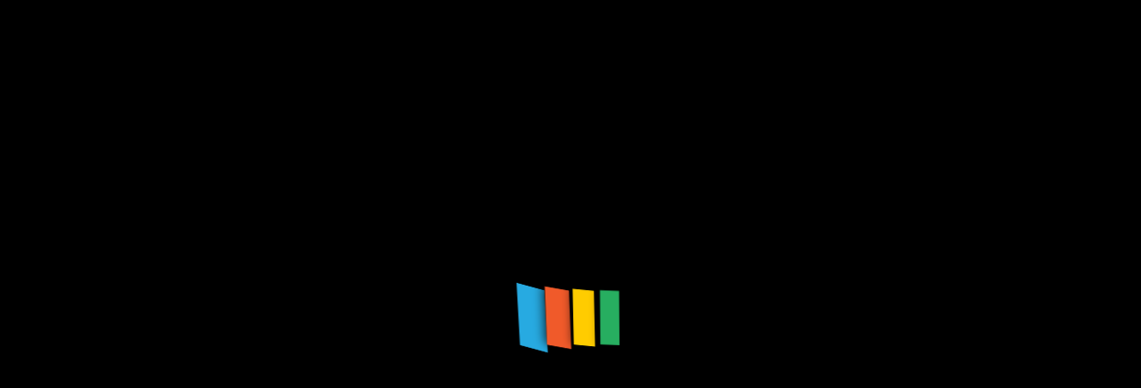

--- FILE ---
content_type: text/html; charset=UTF-8
request_url: https://seafire.org/tag/health
body_size: 18138
content:
<!DOCTYPE html><html lang="en-US"><head><script data-no-optimize="1">var litespeed_docref=sessionStorage.getItem("litespeed_docref");litespeed_docref&&(Object.defineProperty(document,"referrer",{get:function(){return litespeed_docref}}),sessionStorage.removeItem("litespeed_docref"));</script> <meta charset="UTF-8"><meta name="viewport" content="width=device-width, initial-scale=1"><link rel="profile" href="https://gmpg.org/xfn/11"><title>health - SF</title><meta name="robots" content="index, follow, max-snippet:-1, max-image-preview:large, max-video-preview:-1"><link rel="canonical" href="https://seafire.org/tag/health"><meta property="og:url" content="https://seafire.org/tag/health"><meta property="og:site_name" content="SF"><meta property="og:locale" content="en_US"><meta property="og:type" content="object"><meta property="og:title" content="health - SF"><meta property="fb:pages" content=""><meta property="fb:admins" content=""><meta property="fb:app_id" content=""><meta name="twitter:card" content="summary"><meta name="twitter:site" content=""><meta name="twitter:creator" content=""><meta name="twitter:title" content="health - SF"><link rel='dns-prefetch' href='//fonts.googleapis.com' /><link rel="alternate" type="application/rss+xml" title="SF &raquo; Feed" href="https://seafire.org/feed" /><link rel="alternate" type="application/rss+xml" title="SF &raquo; health Tag Feed" href="https://seafire.org/tag/health/feed" /><style id='wp-img-auto-sizes-contain-inline-css' type='text/css'>img:is([sizes=auto i],[sizes^="auto," i]){contain-intrinsic-size:3000px 1500px}
/*# sourceURL=wp-img-auto-sizes-contain-inline-css */</style><link data-optimized="2" rel="stylesheet" href="https://seafire.org/wp-content/litespeed/css/da93fbcd49c7da869814f50eeb002150.css?ver=d06ca" /><style id='wp-emoji-styles-inline-css' type='text/css'>img.wp-smiley, img.emoji {
		display: inline !important;
		border: none !important;
		box-shadow: none !important;
		height: 1em !important;
		width: 1em !important;
		margin: 0 0.07em !important;
		vertical-align: -0.1em !important;
		background: none !important;
		padding: 0 !important;
	}
/*# sourceURL=wp-emoji-styles-inline-css */</style><style id='global-styles-inline-css' type='text/css'>:root{--wp--preset--aspect-ratio--square: 1;--wp--preset--aspect-ratio--4-3: 4/3;--wp--preset--aspect-ratio--3-4: 3/4;--wp--preset--aspect-ratio--3-2: 3/2;--wp--preset--aspect-ratio--2-3: 2/3;--wp--preset--aspect-ratio--16-9: 16/9;--wp--preset--aspect-ratio--9-16: 9/16;--wp--preset--color--black: #000000;--wp--preset--color--cyan-bluish-gray: #abb8c3;--wp--preset--color--white: #ffffff;--wp--preset--color--pale-pink: #f78da7;--wp--preset--color--vivid-red: #cf2e2e;--wp--preset--color--luminous-vivid-orange: #ff6900;--wp--preset--color--luminous-vivid-amber: #fcb900;--wp--preset--color--light-green-cyan: #7bdcb5;--wp--preset--color--vivid-green-cyan: #00d084;--wp--preset--color--pale-cyan-blue: #8ed1fc;--wp--preset--color--vivid-cyan-blue: #0693e3;--wp--preset--color--vivid-purple: #9b51e0;--wp--preset--gradient--vivid-cyan-blue-to-vivid-purple: linear-gradient(135deg,rgb(6,147,227) 0%,rgb(155,81,224) 100%);--wp--preset--gradient--light-green-cyan-to-vivid-green-cyan: linear-gradient(135deg,rgb(122,220,180) 0%,rgb(0,208,130) 100%);--wp--preset--gradient--luminous-vivid-amber-to-luminous-vivid-orange: linear-gradient(135deg,rgb(252,185,0) 0%,rgb(255,105,0) 100%);--wp--preset--gradient--luminous-vivid-orange-to-vivid-red: linear-gradient(135deg,rgb(255,105,0) 0%,rgb(207,46,46) 100%);--wp--preset--gradient--very-light-gray-to-cyan-bluish-gray: linear-gradient(135deg,rgb(238,238,238) 0%,rgb(169,184,195) 100%);--wp--preset--gradient--cool-to-warm-spectrum: linear-gradient(135deg,rgb(74,234,220) 0%,rgb(151,120,209) 20%,rgb(207,42,186) 40%,rgb(238,44,130) 60%,rgb(251,105,98) 80%,rgb(254,248,76) 100%);--wp--preset--gradient--blush-light-purple: linear-gradient(135deg,rgb(255,206,236) 0%,rgb(152,150,240) 100%);--wp--preset--gradient--blush-bordeaux: linear-gradient(135deg,rgb(254,205,165) 0%,rgb(254,45,45) 50%,rgb(107,0,62) 100%);--wp--preset--gradient--luminous-dusk: linear-gradient(135deg,rgb(255,203,112) 0%,rgb(199,81,192) 50%,rgb(65,88,208) 100%);--wp--preset--gradient--pale-ocean: linear-gradient(135deg,rgb(255,245,203) 0%,rgb(182,227,212) 50%,rgb(51,167,181) 100%);--wp--preset--gradient--electric-grass: linear-gradient(135deg,rgb(202,248,128) 0%,rgb(113,206,126) 100%);--wp--preset--gradient--midnight: linear-gradient(135deg,rgb(2,3,129) 0%,rgb(40,116,252) 100%);--wp--preset--font-size--small: 13px;--wp--preset--font-size--medium: 20px;--wp--preset--font-size--large: 36px;--wp--preset--font-size--x-large: 42px;--wp--preset--spacing--20: 0.44rem;--wp--preset--spacing--30: 0.67rem;--wp--preset--spacing--40: 1rem;--wp--preset--spacing--50: 1.5rem;--wp--preset--spacing--60: 2.25rem;--wp--preset--spacing--70: 3.38rem;--wp--preset--spacing--80: 5.06rem;--wp--preset--shadow--natural: 6px 6px 9px rgba(0, 0, 0, 0.2);--wp--preset--shadow--deep: 12px 12px 50px rgba(0, 0, 0, 0.4);--wp--preset--shadow--sharp: 6px 6px 0px rgba(0, 0, 0, 0.2);--wp--preset--shadow--outlined: 6px 6px 0px -3px rgb(255, 255, 255), 6px 6px rgb(0, 0, 0);--wp--preset--shadow--crisp: 6px 6px 0px rgb(0, 0, 0);}:where(.is-layout-flex){gap: 0.5em;}:where(.is-layout-grid){gap: 0.5em;}body .is-layout-flex{display: flex;}.is-layout-flex{flex-wrap: wrap;align-items: center;}.is-layout-flex > :is(*, div){margin: 0;}body .is-layout-grid{display: grid;}.is-layout-grid > :is(*, div){margin: 0;}:where(.wp-block-columns.is-layout-flex){gap: 2em;}:where(.wp-block-columns.is-layout-grid){gap: 2em;}:where(.wp-block-post-template.is-layout-flex){gap: 1.25em;}:where(.wp-block-post-template.is-layout-grid){gap: 1.25em;}.has-black-color{color: var(--wp--preset--color--black) !important;}.has-cyan-bluish-gray-color{color: var(--wp--preset--color--cyan-bluish-gray) !important;}.has-white-color{color: var(--wp--preset--color--white) !important;}.has-pale-pink-color{color: var(--wp--preset--color--pale-pink) !important;}.has-vivid-red-color{color: var(--wp--preset--color--vivid-red) !important;}.has-luminous-vivid-orange-color{color: var(--wp--preset--color--luminous-vivid-orange) !important;}.has-luminous-vivid-amber-color{color: var(--wp--preset--color--luminous-vivid-amber) !important;}.has-light-green-cyan-color{color: var(--wp--preset--color--light-green-cyan) !important;}.has-vivid-green-cyan-color{color: var(--wp--preset--color--vivid-green-cyan) !important;}.has-pale-cyan-blue-color{color: var(--wp--preset--color--pale-cyan-blue) !important;}.has-vivid-cyan-blue-color{color: var(--wp--preset--color--vivid-cyan-blue) !important;}.has-vivid-purple-color{color: var(--wp--preset--color--vivid-purple) !important;}.has-black-background-color{background-color: var(--wp--preset--color--black) !important;}.has-cyan-bluish-gray-background-color{background-color: var(--wp--preset--color--cyan-bluish-gray) !important;}.has-white-background-color{background-color: var(--wp--preset--color--white) !important;}.has-pale-pink-background-color{background-color: var(--wp--preset--color--pale-pink) !important;}.has-vivid-red-background-color{background-color: var(--wp--preset--color--vivid-red) !important;}.has-luminous-vivid-orange-background-color{background-color: var(--wp--preset--color--luminous-vivid-orange) !important;}.has-luminous-vivid-amber-background-color{background-color: var(--wp--preset--color--luminous-vivid-amber) !important;}.has-light-green-cyan-background-color{background-color: var(--wp--preset--color--light-green-cyan) !important;}.has-vivid-green-cyan-background-color{background-color: var(--wp--preset--color--vivid-green-cyan) !important;}.has-pale-cyan-blue-background-color{background-color: var(--wp--preset--color--pale-cyan-blue) !important;}.has-vivid-cyan-blue-background-color{background-color: var(--wp--preset--color--vivid-cyan-blue) !important;}.has-vivid-purple-background-color{background-color: var(--wp--preset--color--vivid-purple) !important;}.has-black-border-color{border-color: var(--wp--preset--color--black) !important;}.has-cyan-bluish-gray-border-color{border-color: var(--wp--preset--color--cyan-bluish-gray) !important;}.has-white-border-color{border-color: var(--wp--preset--color--white) !important;}.has-pale-pink-border-color{border-color: var(--wp--preset--color--pale-pink) !important;}.has-vivid-red-border-color{border-color: var(--wp--preset--color--vivid-red) !important;}.has-luminous-vivid-orange-border-color{border-color: var(--wp--preset--color--luminous-vivid-orange) !important;}.has-luminous-vivid-amber-border-color{border-color: var(--wp--preset--color--luminous-vivid-amber) !important;}.has-light-green-cyan-border-color{border-color: var(--wp--preset--color--light-green-cyan) !important;}.has-vivid-green-cyan-border-color{border-color: var(--wp--preset--color--vivid-green-cyan) !important;}.has-pale-cyan-blue-border-color{border-color: var(--wp--preset--color--pale-cyan-blue) !important;}.has-vivid-cyan-blue-border-color{border-color: var(--wp--preset--color--vivid-cyan-blue) !important;}.has-vivid-purple-border-color{border-color: var(--wp--preset--color--vivid-purple) !important;}.has-vivid-cyan-blue-to-vivid-purple-gradient-background{background: var(--wp--preset--gradient--vivid-cyan-blue-to-vivid-purple) !important;}.has-light-green-cyan-to-vivid-green-cyan-gradient-background{background: var(--wp--preset--gradient--light-green-cyan-to-vivid-green-cyan) !important;}.has-luminous-vivid-amber-to-luminous-vivid-orange-gradient-background{background: var(--wp--preset--gradient--luminous-vivid-amber-to-luminous-vivid-orange) !important;}.has-luminous-vivid-orange-to-vivid-red-gradient-background{background: var(--wp--preset--gradient--luminous-vivid-orange-to-vivid-red) !important;}.has-very-light-gray-to-cyan-bluish-gray-gradient-background{background: var(--wp--preset--gradient--very-light-gray-to-cyan-bluish-gray) !important;}.has-cool-to-warm-spectrum-gradient-background{background: var(--wp--preset--gradient--cool-to-warm-spectrum) !important;}.has-blush-light-purple-gradient-background{background: var(--wp--preset--gradient--blush-light-purple) !important;}.has-blush-bordeaux-gradient-background{background: var(--wp--preset--gradient--blush-bordeaux) !important;}.has-luminous-dusk-gradient-background{background: var(--wp--preset--gradient--luminous-dusk) !important;}.has-pale-ocean-gradient-background{background: var(--wp--preset--gradient--pale-ocean) !important;}.has-electric-grass-gradient-background{background: var(--wp--preset--gradient--electric-grass) !important;}.has-midnight-gradient-background{background: var(--wp--preset--gradient--midnight) !important;}.has-small-font-size{font-size: var(--wp--preset--font-size--small) !important;}.has-medium-font-size{font-size: var(--wp--preset--font-size--medium) !important;}.has-large-font-size{font-size: var(--wp--preset--font-size--large) !important;}.has-x-large-font-size{font-size: var(--wp--preset--font-size--x-large) !important;}
/*# sourceURL=global-styles-inline-css */</style><style id='classic-theme-styles-inline-css' type='text/css'>/*! This file is auto-generated */
.wp-block-button__link{color:#fff;background-color:#32373c;border-radius:9999px;box-shadow:none;text-decoration:none;padding:calc(.667em + 2px) calc(1.333em + 2px);font-size:1.125em}.wp-block-file__button{background:#32373c;color:#fff;text-decoration:none}
/*# sourceURL=/wp-includes/css/classic-themes.min.css */</style><style id='marin-style-inline-css' type='text/css'>:root {
			--sp-primary: #2b66c0;
			--sp-primary2: #990b75;
		}
:root {
				--sp-gradient1: linear-gradient(-137deg, #2b66c0 0%, #990b75 100%);
			}.av-btn-bubble:hover::before, .av-btn-bubble:focus::before {
				background-image: radial-gradient(circle, #990b75 25%, transparent 27%),
								radial-gradient(circle, #990b75 25%, transparent 27%),
								radial-gradient(circle, #990b75 25%, transparent 27%),
								radial-gradient(circle, #2b66c0 25%, transparent 27%),
								radial-gradient(circle, #2b66c0 25%, transparent 27%),
								radial-gradient(circle, #2b66c0 25%, transparent 27%);
			}
:root {
			--sp-primary: #0e044b;
			--sp-primary2: #22186e;
		}
:root {
				--sp-gradient2: linear-gradient(-137deg, #0e044b 0%, #22186e 100%);
			}
.breadcrumb-content {
					min-height: 246px;
				}
.breadcrumb-area {
					background-image: url(https://seafire.org/wp-content/themes/marin/assets/images/breadcrumb/breadcrumb.jpg);
					background-attachment: scroll;
				}
.post-section .av-container {
						max-width: 1170px;
					}
.footer-section.footer-one{ 
					background-image: url(https://seafire.org/wp-content/themes/marin/assets/images/shape.png);
					background-blend-mode: multiply;
				}
				.footer-section.footer-one:after{
					content: '';
					position: absolute;
					top: 0;
					left: 0;
					width: 100%;
					height: 100%;
					opacity: 0.75;
					background: #000000 none repeat scroll 0 0;
					z-index: -1;
				}
.breadcrumb-area:before {
			background-color:  !important;
		}
.logo img, .mobile-logo img {
				max-width: 140px;
			}
.theme-slider {
				background: rgba(0,0,0,0.6);
			}
.step-section { 
				background: url(https://seafire.org/wp-content/themes/marin/assets/images/bg_dotted.png) no-repeat scroll center center / cover;
			}
.faq-section { 
				background: url(https://seafire.org/wp-content/themes/marin/assets/images/dotted.png) no-repeat scroll center center / cover;
			}
.contactform-section { 
				background: url(https://seafire.org/wp-content/themes/marin/assets/images/dotted.png) no-repeat scroll center center / cover;
			}

/*# sourceURL=marin-style-inline-css */</style> <script type="litespeed/javascript" data-src="https://seafire.org/wp-includes/js/jquery/jquery.min.js?ver=3.7.1" id="jquery-core-js"></script> <link rel="next" href="https://seafire.org/tag/health/page/2"><link rel="https://api.w.org/" href="https://seafire.org/wp-json/" /><link rel="alternate" title="JSON" type="application/json" href="https://seafire.org/wp-json/wp/v2/tags/156" /><link rel="EditURI" type="application/rsd+xml" title="RSD" href="https://seafire.org/xmlrpc.php?rsd" /><meta name="generator" content="WordPress 6.9" /><link rel='dns-prefetch' href='https://i0.wp.com/'><link rel='preconnect' href='https://i0.wp.com/' crossorigin><link rel='dns-prefetch' href='https://i1.wp.com/'><link rel='preconnect' href='https://i1.wp.com/' crossorigin><link rel='dns-prefetch' href='https://i2.wp.com/'><link rel='preconnect' href='https://i2.wp.com/' crossorigin><link rel='dns-prefetch' href='https://i3.wp.com/'><link rel='preconnect' href='https://i3.wp.com/' crossorigin><style type="text/css">.site-title,
		.site-description {
			position: absolute;
			clip: rect(1px, 1px, 1px, 1px);
		}</style><link rel="icon" href="https://seafire.org/wp-content/uploads/2024/07/cropped-cropped-S__3_-removebg-preview-32x32.png" sizes="32x32" /><link rel="icon" href="https://seafire.org/wp-content/uploads/2024/07/cropped-cropped-S__3_-removebg-preview-192x192.png" sizes="192x192" /><link rel="apple-touch-icon" href="https://seafire.org/wp-content/uploads/2024/07/cropped-cropped-S__3_-removebg-preview-180x180.png" /><meta name="msapplication-TileImage" content="https://seafire.org/wp-content/uploads/2024/07/cropped-cropped-S__3_-removebg-preview-270x270.png" /></head><body class="archive tag tag-health tag-156 wp-custom-logo wp-theme-marin hfeed"><div class="loading-icon"><div class="app-loading">
<span class="loading-icon__bar"></span>
<span class="loading-icon__bar"></span>
<span class="loading-icon__bar"></span>
<span class="loading-icon__bar"></span></div></div><div id="page" class="site">
<a class="skip-link screen-reader-text" href="#content">Skip to Content</a><header id="header-section" class="header header-one"><div class="navigator-wrapper"><div class="theme-mobile-nav sticky-nav "><div class="av-container"><div class="av-columns-area"><div class="av-column-12"><div class="theme-mobile-menu"><div class="mobile-logo"><div class="logo">
<a href="https://seafire.org/" class="custom-logo-link" rel="home"><img data-lazyloaded="1" src="[data-uri]" width="264" height="120" data-src="https://seafire.org/wp-content/uploads/2024/07/cropped-S__3_-removebg-preview.png" class="custom-logo" alt="SF" decoding="async" /></a><p class="site-description">Real Estate News</p></div></div><div class="menu-toggle-wrap"><div class="mobile-menu-right"><ul class="header-wrap-right"></ul></div><div class="hamburger hamburger-menu">
<button type="button" class="toggle-lines menu-toggle"><div class="top-bun"></div><div class="meat"></div><div class="bottom-bun"></div>
</button></div><div class="headtop-mobi">
<button type="button" class="header-above-toggle"><span></span></button></div></div><div id="mobile-m" class="mobile-menu">
<button type="button" class="header-close-menu close-style"></button></div><div id="mob-h-top" class="mobi-head-top"></div></div></div></div></div></div><div class="nav-area theme-d-none d-av-block"><div class="navbar-area sticky-nav "><div class="av-container"><div class="av-columns-area"><div class="av-column-2 my-auto"><div class="logo">
<a href="https://seafire.org/" class="custom-logo-link" rel="home"><img data-lazyloaded="1" src="[data-uri]" width="264" height="120" data-src="https://seafire.org/wp-content/uploads/2024/07/cropped-S__3_-removebg-preview.png" class="custom-logo" alt="SF" decoding="async" /></a><p class="site-description">Real Estate News</p></div></div><div class="av-column-10 my-auto"><div class="theme-menu"><nav class="menubar"><ul id="menu-secondary-menu" class="menu-wrap"><li itemscope="itemscope" itemtype="https://www.schema.org/SiteNavigationElement" id="menu-item-34874" class="menu-item menu-item-type-taxonomy menu-item-object-category menu-item-34874 nav-item"><a title="Sell Home" href="https://seafire.org/category/sell-home" class="nav-link">Sell Home</a></li><li itemscope="itemscope" itemtype="https://www.schema.org/SiteNavigationElement" id="menu-item-34875" class="menu-item menu-item-type-taxonomy menu-item-object-category menu-item-34875 nav-item"><a title="Real Estate News" href="https://seafire.org/category/real-estate-news" class="nav-link">Real Estate News</a></li><li itemscope="itemscope" itemtype="https://www.schema.org/SiteNavigationElement" id="menu-item-34876" class="menu-item menu-item-type-taxonomy menu-item-object-category menu-item-34876 nav-item"><a title="Land &amp; Plots" href="https://seafire.org/category/land-plots" class="nav-link">Land &amp; Plots</a></li><li itemscope="itemscope" itemtype="https://www.schema.org/SiteNavigationElement" id="menu-item-34877" class="menu-item menu-item-type-taxonomy menu-item-object-category menu-item-34877 nav-item"><a title="Land" href="https://seafire.org/category/land" class="nav-link">Land</a></li><li itemscope="itemscope" itemtype="https://www.schema.org/SiteNavigationElement" id="menu-item-34878" class="menu-item menu-item-type-taxonomy menu-item-object-category menu-item-34878 nav-item"><a title="Realtor" href="https://seafire.org/category/realtor" class="nav-link">Realtor</a></li></ul></nav><div class="menu-right"><ul class="header-wrap-right"></ul></div></div></div></div></div></div></div></div></header><div id="content" class="marin-content"><section id="post-section" class="post-section av-py-default"><div class="av-container"><div class="av-columns-area"><div id="av-primary-content" class="av-column-8"><article id="post-34764" class="post-items mb-6 post-34764 post type-post status-publish format-standard hentry category-news tag-fundamental tag-health tag-human tag-right"><div class="post-content">
<span class="post-date">
<a href="https://seafire.org/2025/11">
<span>18</span>
Nov, 2025					</a>
</span><h5 class="post-title"><a href="https://seafire.org/health-is-a-fundamental-human-right.html" rel="bookmark">Health Is A Fundamental Human Right</a></h5><div class="post-footer"><p>Health results of environmental and office components together with air, noise, soil and water pollution. April 12, 2024 • Pioneering illness investigator and beloved global health mentor Joel Breman died on April 6 on the age of 87. Breman was part of the staff that investigated the first recognized Ebola outbreak in 1976. April 17, 2024 • As a shortage of progress hormone used to deal with uncommon diseases in youngsters drags on, households and doctors are battling insurers&#8217; necessities to get prescriptions filled. This includes the best way that aspects of health care are considered and represented.</p><p>FAO promotes &hellip;</p></div></div></article><article id="post-33024" class="post-items mb-6 post-33024 post type-post status-publish format-standard hentry category-land-plots tag-arkansas tag-division tag-health"><div class="post-content">
<span class="post-date">
<a href="https://seafire.org/2025/08">
<span>17</span>
Aug, 2025					</a>
</span><h5 class="post-title"><a href="https://seafire.org/arkansas-division-of-health.html" rel="bookmark">Arkansas Division Of Health</a></h5><div class="post-footer"><p>It ensures that high-quality health companies are accessible, and works to minimize back health dangers. The Health Sciences Authority was shaped on 1 April 2001 as a statutory board of the Singapore Ministry of Health with the integration of five specialised agencies. Its vision is to be the main revolutionary authority protecting and advancing national health and safety. The Health Promotion Board is a authorities organisation dedicated to promoting wholesome residing in Singapore.</p><p>The material in this site is meant to be of basic informational use and is not meant to constitute medical recommendation, probable analysis, or beneficial remedies. All &hellip;</p></div></div></article><article id="post-31651" class="post-items mb-6 post-31651 post type-post status-publish format-standard hentry category-land-plots tag-department tag-florida tag-health"><div class="post-content">
<span class="post-date">
<a href="https://seafire.org/2025/08">
<span>11</span>
Aug, 2025					</a>
</span><h5 class="post-title"><a href="https://seafire.org/florida-department-of-health.html" rel="bookmark">Florida Department Of Health</a></h5><div class="post-footer"><p>NIH is the most important supply of funding for medical analysis in the world, creating hundreds of thousands of high-quality jobs. As states legalize hashish, a growing variety of youngsters are inadvertently consuming marijuana-infused foods. A federal judge discovered that Mr. Shkreli violated state and federal antitrust laws by trying to maintain a monopoly over a lifesaving drug and must pay back the excess income. As Omicron spreads, some experts are calling for a change to saliva-based checks, which can detect infections days earlier than nasal swabs do. The gorgeous Covid vaccines manufactured by Pfizer-BioNTech and Moderna drew upon long-buried &hellip;</p></div></div></article><article id="post-33018" class="post-items mb-6 post-33018 post type-post status-publish format-standard hentry category-land-plots tag-atrium tag-health"><div class="post-content">
<span class="post-date">
<a href="https://seafire.org/2025/08">
<span>9</span>
Aug, 2025					</a>
</span><h5 class="post-title"><a href="https://seafire.org/atrium-health.html" rel="bookmark">Atrium Health</a></h5><div class="post-footer"><p>The Health app enables you to hold all of your health info securely in one place in your gadget. You can securely share verifiable immunizations and lab results with apps to facilitate flights, workplace screenings, occasion screenings, and extra. For the most typical labs, you’ll see info that offers you more context, like what an acronym means, what the lab measures, and the <a href="http://www.reinhartgenealogy.com">Health</a> way the lab result broadly applies to health. Highlights show how your lab results have changed and if they are inside expected ranges. Highlights uses machine studying to serve up what issues most to you, like &hellip;</p></div></div></article><article id="post-33016" class="post-items mb-6 post-33016 post type-post status-publish format-standard hentry category-real-estate-news tag-administration tag-health tag-official tag-providers tag-sources tag-website"><div class="post-content">
<span class="post-date">
<a href="https://seafire.org/2025/08">
<span>3</span>
Aug, 2025					</a>
</span><h5 class="post-title"><a href="https://seafire.org/official-website-of-the-u-s-health-sources-providers-administration.html" rel="bookmark">Official Website Of The U S Health Sources &#038; Providers Administration</a></h5><div class="post-footer"><p>Compared to the general population, the next proportion of aged live simply over the poverty threshold. In-depth guides and sensible recommendation about weight problems are available from the National Heart Lung and Blood Institute of the National Institutes of Health. Healthcare knowledge usually sits isolated on non-public servers—full of unrealized potential. See how we’re producing <a href="https://worldhealthproblems.com">Health</a> actionable insights for our network of shoppers with unlocked knowledge from throughout the healthcare ecosystem. We’re discovering patterns and unlocking insights into what’s working in healthcare using unique data from the industry’s most open, connected network.</p><p>The word health refers to a state of &hellip;</p></div></div></article><article id="post-33639" class="post-items mb-6 post-33639 post type-post status-publish format-standard hentry category-sell-home tag-health tag-society"><div class="post-content">
<span class="post-date">
<a href="https://seafire.org/2025/08">
<span>2</span>
Aug, 2025					</a>
</span><h5 class="post-title"><a href="https://seafire.org/health-society.html" rel="bookmark">Health Society</a></h5><div class="post-footer"><p>Delivery could additionally be via private medical practices or by state-owned hospitals and clinics, or by charities, most commonly by a combination of all three. Beverage taxes came into gentle with increasing concerns about weight problems, notably amongst youth. Despite the size of the challenge, solutions are in sight. Achieving the Sustainable Development Goals requires a world shift from treating diseases to strengthening health techniques so that each one  children and ladies of reproductive age have access to reasonably priced, quality health care. Newborns and moms are nonetheless dying in appalling numbers – mostly from preventable or treatable causes, similar &hellip;</p></div></div></article><article id="post-373" class="post-items mb-6 post-373 post type-post status-publish format-standard hentry category-real-estate-news tag-articles tag-health tag-wellness"><div class="post-content">
<span class="post-date">
<a href="https://seafire.org/2025/08">
<span>1</span>
Aug, 2025					</a>
</span><h5 class="post-title"><a href="https://seafire.org/health-and-wellness-articles.html" rel="bookmark">Health And Wellness Articles</a></h5><div class="post-footer"><p>With all the recent hubbub about the state of the actual property market, you are probably more curious than ever to know your private home value. I recently attended a seminar by a distinguished actual property economist who forecast a slow but regular rise in local house values. The San Diego real estate market from 2000 to 2005 appreciated on average approximately 20{9d9681e4c6dc2bcc365b21c2d56e28b5b32bbb1e70b651a9b83f3bf689c16ca7} per year. Two of the smallest islands, Molokai and Lanai have the lowest median residence worth at $415,000 for Molokai (which is down from $505,000 in 2006) and 472,000 for Lanai, which is up from $410,000 in &hellip;</p></div></div></article><article id="post-33037" class="post-items mb-6 post-33037 post type-post status-publish format-standard hentry category-real-estate-news tag-england tag-health tag-public"><div class="post-content">
<span class="post-date">
<a href="https://seafire.org/2025/07">
<span>31</span>
Jul, 2025					</a>
</span><h5 class="post-title"><a href="https://seafire.org/public-health-england-2.html" rel="bookmark">Public Health England</a></h5><div class="post-footer"><p>Electronic Health Records Technology that supports medical efficiency while maintaining you forward of business change. Shop for apps and companies that combine with our options to optimize your workflows and expertise. Tools and assets to support constructing apps and interfaces to help them. Technology that supports clinical efficiency whereas maintaining you ahead of business change.</p><p>Antimicrobial resistance poses a serious menace to human health all over the world. Previous publications have estimated the effect of AMR on incidence, deaths, hospital length of stay, and health-care costs for particular pathogen–drug combinations in select areas. To our information, this examine presents essentially &hellip;</p></div></div></article><nav class="navigation pagination" aria-label="Posts pagination"><h2 class="screen-reader-text">Posts pagination</h2><div class="nav-links"><span aria-current="page" class="page-numbers current">1</span>
<a class="page-numbers" href="https://seafire.org/tag/health/page/2">2</a>
<span class="page-numbers dots">&hellip;</span>
<a class="page-numbers" href="https://seafire.org/tag/health/page/13">13</a>
<a class="next page-numbers" href="https://seafire.org/tag/health/page/2"><i class="fa fa-angle-double-right"></i></a></div></nav></div><div id="av-secondary-content" class="av-column-4"><section class="sidebar"><aside id="search-2" class="widget widget_search"><form role="search" method="get" class="search-form" action="https://seafire.org/">
<label>
<span class="screen-reader-text">Search for:</span>
<input type="search" class="search-field" placeholder="Search &hellip;" value="" name="s" />
</label>
<input type="submit" class="search-submit" value="Search" /></form></aside><aside id="recent-posts-2" class="widget widget_recent_entries"><h5 class="widget-title"><span></span>Recent Post</h5><ul><li>
<a href="https://seafire.org/do-you-need-an-attorney-to-get-a-loan-modification.html">Do You Need An Attorney to Get A Loan Modification?</a></li><li>
<a href="https://seafire.org/how-to-sell-your-residence-fsbo.html"><h1>How To Sell Your Residence FSBO</h1></a></li><li>
<a href="https://seafire.org/advertising.html"><h1>Advertising</h1></a></li><li>
<a href="https://seafire.org/sarasota-houses-for-sale.html">Sarasota Houses For Sale</a></li><li>
<a href="https://seafire.org/duplex-for-sale-daytona-beach.html">Duplex For Sale Daytona Beach</a></li></ul></aside><aside id="tag_cloud-2" class="widget widget_tag_cloud"><h5 class="widget-title"><span></span>Tags</h5><div class="tagcloud"><a href="https://seafire.org/tag/actual" class="tag-cloud-link tag-link-70 tag-link-position-1" style="font-size: 12.238532110092pt;" aria-label="actual (38 items)">actual</a>
<a href="https://seafire.org/tag/automotive" class="tag-cloud-link tag-link-298 tag-link-position-2" style="font-size: 11.596330275229pt;" aria-label="automotive (34 items)">automotive</a>
<a href="https://seafire.org/tag/business" class="tag-cloud-link tag-link-163 tag-link-position-3" style="font-size: 20.201834862385pt;" aria-label="business (161 items)">business</a>
<a href="https://seafire.org/tag/buying" class="tag-cloud-link tag-link-141 tag-link-position-4" style="font-size: 13.651376146789pt;" aria-label="buying (49 items)">buying</a>
<a href="https://seafire.org/tag/college" class="tag-cloud-link tag-link-656 tag-link-position-5" style="font-size: 9.2844036697248pt;" aria-label="college (22 items)">college</a>
<a href="https://seafire.org/tag/commercial" class="tag-cloud-link tag-link-114 tag-link-position-6" style="font-size: 8.256880733945pt;" aria-label="commercial (18 items)">commercial</a>
<a href="https://seafire.org/tag/condos" class="tag-cloud-link tag-link-260 tag-link-position-7" style="font-size: 8.7706422018349pt;" aria-label="condos (20 items)">condos</a>
<a href="https://seafire.org/tag/contractor" class="tag-cloud-link tag-link-122 tag-link-position-8" style="font-size: 11.853211009174pt;" aria-label="contractor (35 items)">contractor</a>
<a href="https://seafire.org/tag/division" class="tag-cloud-link tag-link-665 tag-link-position-9" style="font-size: 8.7706422018349pt;" aria-label="division (20 items)">division</a>
<a href="https://seafire.org/tag/duplex" class="tag-cloud-link tag-link-566 tag-link-position-10" style="font-size: 9.5412844036697pt;" aria-label="duplex (23 items)">duplex</a>
<a href="https://seafire.org/tag/dwelling" class="tag-cloud-link tag-link-399 tag-link-position-11" style="font-size: 9.0275229357798pt;" aria-label="dwelling (21 items)">dwelling</a>
<a href="https://seafire.org/tag/education" class="tag-cloud-link tag-link-202 tag-link-position-12" style="font-size: 13.137614678899pt;" aria-label="education (45 items)">education</a>
<a href="https://seafire.org/tag/estate" class="tag-cloud-link tag-link-71 tag-link-position-13" style="font-size: 22pt;" aria-label="estate (223 items)">estate</a>
<a href="https://seafire.org/tag/faculty" class="tag-cloud-link tag-link-180 tag-link-position-14" style="font-size: 8.256880733945pt;" aria-label="faculty (18 items)">faculty</a>
<a href="https://seafire.org/tag/fashion" class="tag-cloud-link tag-link-119 tag-link-position-15" style="font-size: 12.495412844037pt;" aria-label="fashion (40 items)">fashion</a>
<a href="https://seafire.org/tag/financial" class="tag-cloud-link tag-link-430 tag-link-position-16" style="font-size: 8.256880733945pt;" aria-label="financial (18 items)">financial</a>
<a href="https://seafire.org/tag/forec" class="tag-cloud-link tag-link-236 tag-link-position-17" style="font-size: 10.440366972477pt;" aria-label="forec (27 items)">forec</a>
<a href="https://seafire.org/tag/headlines" class="tag-cloud-link tag-link-465 tag-link-position-18" style="font-size: 8.256880733945pt;" aria-label="headlines (18 items)">headlines</a>
<a href="https://seafire.org/tag/health" class="tag-cloud-link tag-link-156 tag-link-position-19" style="font-size: 17.504587155963pt;" aria-label="health (99 items)">health</a>
<a href="https://seafire.org/tag/homes" class="tag-cloud-link tag-link-72 tag-link-position-20" style="font-size: 14.935779816514pt;" aria-label="homes (62 items)">homes</a>
<a href="https://seafire.org/tag/house" class="tag-cloud-link tag-link-252 tag-link-position-21" style="font-size: 18.275229357798pt;" aria-label="house (115 items)">house</a>
<a href="https://seafire.org/tag/houses" class="tag-cloud-link tag-link-255 tag-link-position-22" style="font-size: 14.422018348624pt;" aria-label="houses (56 items)">houses</a>
<a href="https://seafire.org/tag/improvement" class="tag-cloud-link tag-link-209 tag-link-position-23" style="font-size: 13.908256880734pt;" aria-label="improvement (52 items)">improvement</a>
<a href="https://seafire.org/tag/india" class="tag-cloud-link tag-link-769 tag-link-position-24" style="font-size: 9.9266055045872pt;" aria-label="india (25 items)">india</a>
<a href="https://seafire.org/tag/information" class="tag-cloud-link tag-link-84 tag-link-position-25" style="font-size: 12.110091743119pt;" aria-label="information (37 items)">information</a>
<a href="https://seafire.org/tag/investing" class="tag-cloud-link tag-link-143 tag-link-position-26" style="font-size: 9.9266055045872pt;" aria-label="investing (25 items)">investing</a>
<a href="https://seafire.org/tag/investment" class="tag-cloud-link tag-link-111 tag-link-position-27" style="font-size: 11.467889908257pt;" aria-label="investment (33 items)">investment</a>
<a href="https://seafire.org/tag/latest" class="tag-cloud-link tag-link-466 tag-link-position-28" style="font-size: 12.880733944954pt;" aria-label="latest (43 items)">latest</a>
<a href="https://seafire.org/tag/leisure" class="tag-cloud-link tag-link-453 tag-link-position-29" style="font-size: 11.339449541284pt;" aria-label="leisure (32 items)">leisure</a>
<a href="https://seafire.org/tag/loans" class="tag-cloud-link tag-link-350 tag-link-position-30" style="font-size: 12.110091743119pt;" aria-label="loans (37 items)">loans</a>
<a href="https://seafire.org/tag/market" class="tag-cloud-link tag-link-150 tag-link-position-31" style="font-size: 14.422018348624pt;" aria-label="market (56 items)">market</a>
<a href="https://seafire.org/tag/mortgage" class="tag-cloud-link tag-link-348 tag-link-position-32" style="font-size: 9.7981651376147pt;" aria-label="mortgage (24 items)">mortgage</a>
<a href="https://seafire.org/tag/newest" class="tag-cloud-link tag-link-448 tag-link-position-33" style="font-size: 10.954128440367pt;" aria-label="newest (30 items)">newest</a>
<a href="https://seafire.org/tag/online" class="tag-cloud-link tag-link-226 tag-link-position-34" style="font-size: 15.064220183486pt;" aria-label="online (64 items)">online</a>
<a href="https://seafire.org/tag/properties" class="tag-cloud-link tag-link-170 tag-link-position-35" style="font-size: 14.550458715596pt;" aria-label="properties (58 items)">properties</a>
<a href="https://seafire.org/tag/property" class="tag-cloud-link tag-link-100 tag-link-position-36" style="font-size: 17.247706422018pt;" aria-label="property (95 items)">property</a>
<a href="https://seafire.org/tag/purchase" class="tag-cloud-link tag-link-326 tag-link-position-37" style="font-size: 8.256880733945pt;" aria-label="purchase (18 items)">purchase</a>
<a href="https://seafire.org/tag/residence" class="tag-cloud-link tag-link-136 tag-link-position-38" style="font-size: 9.7981651376147pt;" aria-label="residence (24 items)">residence</a>
<a href="https://seafire.org/tag/sales" class="tag-cloud-link tag-link-105 tag-link-position-39" style="font-size: 8pt;" aria-label="sales (17 items)">sales</a>
<a href="https://seafire.org/tag/shopping" class="tag-cloud-link tag-link-129 tag-link-position-40" style="font-size: 9.2844036697248pt;" aria-label="shopping (22 items)">shopping</a>
<a href="https://seafire.org/tag/staging" class="tag-cloud-link tag-link-106 tag-link-position-41" style="font-size: 8.256880733945pt;" aria-label="staging (18 items)">staging</a>
<a href="https://seafire.org/tag/technology" class="tag-cloud-link tag-link-187 tag-link-position-42" style="font-size: 16.862385321101pt;" aria-label="technology (89 items)">technology</a>
<a href="https://seafire.org/tag/travel" class="tag-cloud-link tag-link-455 tag-link-position-43" style="font-size: 14.293577981651pt;" aria-label="travel (55 items)">travel</a>
<a href="https://seafire.org/tag/updates" class="tag-cloud-link tag-link-817 tag-link-position-44" style="font-size: 8.256880733945pt;" aria-label="updates (18 items)">updates</a>
<a href="https://seafire.org/tag/world" class="tag-cloud-link tag-link-513 tag-link-position-45" style="font-size: 9.0275229357798pt;" aria-label="world (21 items)">world</a></div></aside><aside id="nav_menu-2" class="widget widget_nav_menu"><h5 class="widget-title"><span></span>About Us</h5><div class="menu-about-us-container"><ul id="menu-about-us" class="menu"><li id="menu-item-10094" class="menu-item menu-item-type-post_type menu-item-object-page menu-item-10094"><a href="https://seafire.org/sitemap">Sitemap</a></li><li id="menu-item-10095" class="menu-item menu-item-type-post_type menu-item-object-page menu-item-10095"><a href="https://seafire.org/disclosure-policy">Disclosure Policy</a></li><li id="menu-item-10096" class="menu-item menu-item-type-post_type menu-item-object-page menu-item-10096"><a href="https://seafire.org/contact-us">Contact Us</a></li></ul></div></aside><aside id="magenet_widget-3" class="widget widget_magenet_widget"><aside class="widget magenet_widget_box"><div class="mads-block"></div></aside></aside></section></div></div></div></section><div class="footer-one"></div></div><footer id="footer-section" class="footer-one footer-section
"></footer>
<button type=button class="scrollup"><i class="fa fa-arrow-up"></i></button></div> <script type="text/javascript">var _acic={dataProvider:10};(function(){var e=document.createElement("script");e.type="text/javascript";e.async=true;e.src="https://www.acint.net/aci.js";var t=document.getElementsByTagName("script")[0];t.parentNode.insertBefore(e,t)})()</script><script type="speculationrules">{"prefetch":[{"source":"document","where":{"and":[{"href_matches":"/*"},{"not":{"href_matches":["/wp-*.php","/wp-admin/*","/wp-content/uploads/*","/wp-content/*","/wp-content/plugins/*","/wp-content/themes/marin/*","/*\\?(.+)"]}},{"not":{"selector_matches":"a[rel~=\"nofollow\"]"}},{"not":{"selector_matches":".no-prefetch, .no-prefetch a"}}]},"eagerness":"conservative"}]}</script> <style id="ht-ctc-entry-animations">.ht_ctc_entry_animation{animation-duration:0.4s;animation-fill-mode:both;animation-delay:0s;animation-iteration-count:1;}			@keyframes ht_ctc_anim_corner {0% {opacity: 0;transform: scale(0);}100% {opacity: 1;transform: scale(1);}}.ht_ctc_an_entry_corner {animation-name: ht_ctc_anim_corner;animation-timing-function: cubic-bezier(0.25, 1, 0.5, 1);transform-origin: bottom var(--side, right);}</style><div class="ht-ctc ht-ctc-chat ctc-analytics ctc_wp_desktop style-2  ht_ctc_entry_animation ht_ctc_an_entry_corner " id="ht-ctc-chat"
style="display: none;  position: fixed; bottom: 15px; right: 15px;"   ><div class="ht_ctc_style ht_ctc_chat_style"><div  style="display: flex; justify-content: center; align-items: center;  " class="ctc-analytics ctc_s_2"><p class="ctc-analytics ctc_cta ctc_cta_stick ht-ctc-cta  ht-ctc-cta-hover " style="padding: 0px 16px; line-height: 1.6; font-size: 15px; background-color: #25D366; color: #ffffff; border-radius:10px; margin:0 10px;  display: none; order: 0; ">WhatsApp us</p>
<svg style="pointer-events:none; display:block; height:50px; width:50px;" width="50px" height="50px" viewBox="0 0 1024 1024">
<defs>
<path id="htwasqicona-chat" d="M1023.941 765.153c0 5.606-.171 17.766-.508 27.159-.824 22.982-2.646 52.639-5.401 66.151-4.141 20.306-10.392 39.472-18.542 55.425-9.643 18.871-21.943 35.775-36.559 50.364-14.584 14.56-31.472 26.812-50.315 36.416-16.036 8.172-35.322 14.426-55.744 18.549-13.378 2.701-42.812 4.488-65.648 5.3-9.402.336-21.564.505-27.15.505l-504.226-.081c-5.607 0-17.765-.172-27.158-.509-22.983-.824-52.639-2.646-66.152-5.4-20.306-4.142-39.473-10.392-55.425-18.542-18.872-9.644-35.775-21.944-50.364-36.56-14.56-14.584-26.812-31.471-36.415-50.314-8.174-16.037-14.428-35.323-18.551-55.744-2.7-13.378-4.487-42.812-5.3-65.649-.334-9.401-.503-21.563-.503-27.148l.08-504.228c0-5.607.171-17.766.508-27.159.825-22.983 2.646-52.639 5.401-66.151 4.141-20.306 10.391-39.473 18.542-55.426C34.154 93.24 46.455 76.336 61.07 61.747c14.584-14.559 31.472-26.812 50.315-36.416 16.037-8.172 35.324-14.426 55.745-18.549 13.377-2.701 42.812-4.488 65.648-5.3 9.402-.335 21.565-.504 27.149-.504l504.227.081c5.608 0 17.766.171 27.159.508 22.983.825 52.638 2.646 66.152 5.401 20.305 4.141 39.472 10.391 55.425 18.542 18.871 9.643 35.774 21.944 50.363 36.559 14.559 14.584 26.812 31.471 36.415 50.315 8.174 16.037 14.428 35.323 18.551 55.744 2.7 13.378 4.486 42.812 5.3 65.649.335 9.402.504 21.564.504 27.15l-.082 504.226z"/>
</defs>
<linearGradient id="htwasqiconb-chat" gradientUnits="userSpaceOnUse" x1="512.001" y1=".978" x2="512.001" y2="1025.023">
<stop offset="0" stop-color="#61fd7d"/>
<stop offset="1" stop-color="#2bb826"/>
</linearGradient>
<use xlink:href="#htwasqicona-chat" overflow="visible" style="fill: url(#htwasqiconb-chat)" fill="url(#htwasqiconb-chat)"/>
<g>
<path style="fill: #FFFFFF;" fill="#FFF" d="M783.302 243.246c-69.329-69.387-161.529-107.619-259.763-107.658-202.402 0-367.133 164.668-367.214 367.072-.026 64.699 16.883 127.854 49.017 183.522l-52.096 190.229 194.665-51.047c53.636 29.244 114.022 44.656 175.482 44.682h.151c202.382 0 367.128-164.688 367.21-367.094.039-98.087-38.121-190.319-107.452-259.706zM523.544 808.047h-.125c-54.767-.021-108.483-14.729-155.344-42.529l-11.146-6.612-115.517 30.293 30.834-112.592-7.259-11.544c-30.552-48.579-46.688-104.729-46.664-162.379.066-168.229 136.985-305.096 305.339-305.096 81.521.031 158.154 31.811 215.779 89.482s89.342 134.332 89.312 215.859c-.066 168.243-136.984 305.118-305.209 305.118zm167.415-228.515c-9.177-4.591-54.286-26.782-62.697-29.843-8.41-3.062-14.526-4.592-20.645 4.592-6.115 9.182-23.699 29.843-29.053 35.964-5.352 6.122-10.704 6.888-19.879 2.296-9.176-4.591-38.74-14.277-73.786-45.526-27.275-24.319-45.691-54.359-51.043-63.543-5.352-9.183-.569-14.146 4.024-18.72 4.127-4.109 9.175-10.713 13.763-16.069 4.587-5.355 6.117-9.183 9.175-15.304 3.059-6.122 1.529-11.479-.765-16.07-2.293-4.591-20.644-49.739-28.29-68.104-7.447-17.886-15.013-15.466-20.645-15.747-5.346-.266-11.469-.322-17.585-.322s-16.057 2.295-24.467 11.478-32.113 31.374-32.113 76.521c0 45.147 32.877 88.764 37.465 94.885 4.588 6.122 64.699 98.771 156.741 138.502 21.892 9.45 38.982 15.094 52.308 19.322 21.98 6.979 41.982 5.995 57.793 3.634 17.628-2.633 54.284-22.189 61.932-43.615 7.646-21.427 7.646-39.791 5.352-43.617-2.294-3.826-8.41-6.122-17.585-10.714z"/>
</g>
</svg></div></div></div>
<span class="ht_ctc_chat_data" data-settings="{&quot;number&quot;:&quot;6289634888810&quot;,&quot;pre_filled&quot;:&quot;&quot;,&quot;dis_m&quot;:&quot;show&quot;,&quot;dis_d&quot;:&quot;show&quot;,&quot;css&quot;:&quot;cursor: pointer; z-index: 99999999;&quot;,&quot;pos_d&quot;:&quot;position: fixed; bottom: 15px; right: 15px;&quot;,&quot;pos_m&quot;:&quot;position: fixed; bottom: 15px; right: 15px;&quot;,&quot;side_d&quot;:&quot;right&quot;,&quot;side_m&quot;:&quot;right&quot;,&quot;schedule&quot;:&quot;no&quot;,&quot;se&quot;:150,&quot;ani&quot;:&quot;no-animation&quot;,&quot;url_target_d&quot;:&quot;_blank&quot;,&quot;ga&quot;:&quot;yes&quot;,&quot;gtm&quot;:&quot;1&quot;,&quot;fb&quot;:&quot;yes&quot;,&quot;webhook_format&quot;:&quot;json&quot;,&quot;g_init&quot;:&quot;default&quot;,&quot;g_an_event_name&quot;:&quot;click to chat&quot;,&quot;gtm_event_name&quot;:&quot;Click to Chat&quot;,&quot;pixel_event_name&quot;:&quot;Click to Chat by HoliThemes&quot;}" data-rest="f325f26f48"></span> <script id="ht_ctc_app_js-js-extra" type="litespeed/javascript">var ht_ctc_chat_var={"number":"6289634888810","pre_filled":"","dis_m":"show","dis_d":"show","css":"cursor: pointer; z-index: 99999999;","pos_d":"position: fixed; bottom: 15px; right: 15px;","pos_m":"position: fixed; bottom: 15px; right: 15px;","side_d":"right","side_m":"right","schedule":"no","se":"150","ani":"no-animation","url_target_d":"_blank","ga":"yes","gtm":"1","fb":"yes","webhook_format":"json","g_init":"default","g_an_event_name":"click to chat","gtm_event_name":"Click to Chat","pixel_event_name":"Click to Chat by HoliThemes"};var ht_ctc_variables={"g_an_event_name":"click to chat","gtm_event_name":"Click to Chat","pixel_event_type":"trackCustom","pixel_event_name":"Click to Chat by HoliThemes","g_an_params":["g_an_param_1","g_an_param_2","g_an_param_3"],"g_an_param_1":{"key":"number","value":"{number}"},"g_an_param_2":{"key":"title","value":"{title}"},"g_an_param_3":{"key":"url","value":"{url}"},"pixel_params":["pixel_param_1","pixel_param_2","pixel_param_3","pixel_param_4"],"pixel_param_1":{"key":"Category","value":"Click to Chat for WhatsApp"},"pixel_param_2":{"key":"ID","value":"{number}"},"pixel_param_3":{"key":"Title","value":"{title}"},"pixel_param_4":{"key":"URL","value":"{url}"},"gtm_params":["gtm_param_1","gtm_param_2","gtm_param_3","gtm_param_4","gtm_param_5"],"gtm_param_1":{"key":"type","value":"chat"},"gtm_param_2":{"key":"number","value":"{number}"},"gtm_param_3":{"key":"title","value":"{title}"},"gtm_param_4":{"key":"url","value":"{url}"},"gtm_param_5":{"key":"ref","value":"dataLayer push"}}</script> <script id="wp-emoji-settings" type="application/json">{"baseUrl":"https://s.w.org/images/core/emoji/17.0.2/72x72/","ext":".png","svgUrl":"https://s.w.org/images/core/emoji/17.0.2/svg/","svgExt":".svg","source":{"concatemoji":"https://seafire.org/wp-includes/js/wp-emoji-release.min.js?ver=6.9"}}</script> <script type="module">/*  */
/*! This file is auto-generated */
const a=JSON.parse(document.getElementById("wp-emoji-settings").textContent),o=(window._wpemojiSettings=a,"wpEmojiSettingsSupports"),s=["flag","emoji"];function i(e){try{var t={supportTests:e,timestamp:(new Date).valueOf()};sessionStorage.setItem(o,JSON.stringify(t))}catch(e){}}function c(e,t,n){e.clearRect(0,0,e.canvas.width,e.canvas.height),e.fillText(t,0,0);t=new Uint32Array(e.getImageData(0,0,e.canvas.width,e.canvas.height).data);e.clearRect(0,0,e.canvas.width,e.canvas.height),e.fillText(n,0,0);const a=new Uint32Array(e.getImageData(0,0,e.canvas.width,e.canvas.height).data);return t.every((e,t)=>e===a[t])}function p(e,t){e.clearRect(0,0,e.canvas.width,e.canvas.height),e.fillText(t,0,0);var n=e.getImageData(16,16,1,1);for(let e=0;e<n.data.length;e++)if(0!==n.data[e])return!1;return!0}function u(e,t,n,a){switch(t){case"flag":return n(e,"\ud83c\udff3\ufe0f\u200d\u26a7\ufe0f","\ud83c\udff3\ufe0f\u200b\u26a7\ufe0f")?!1:!n(e,"\ud83c\udde8\ud83c\uddf6","\ud83c\udde8\u200b\ud83c\uddf6")&&!n(e,"\ud83c\udff4\udb40\udc67\udb40\udc62\udb40\udc65\udb40\udc6e\udb40\udc67\udb40\udc7f","\ud83c\udff4\u200b\udb40\udc67\u200b\udb40\udc62\u200b\udb40\udc65\u200b\udb40\udc6e\u200b\udb40\udc67\u200b\udb40\udc7f");case"emoji":return!a(e,"\ud83e\u1fac8")}return!1}function f(e,t,n,a){let r;const o=(r="undefined"!=typeof WorkerGlobalScope&&self instanceof WorkerGlobalScope?new OffscreenCanvas(300,150):document.createElement("canvas")).getContext("2d",{willReadFrequently:!0}),s=(o.textBaseline="top",o.font="600 32px Arial",{});return e.forEach(e=>{s[e]=t(o,e,n,a)}),s}function r(e){var t=document.createElement("script");t.src=e,t.defer=!0,document.head.appendChild(t)}a.supports={everything:!0,everythingExceptFlag:!0},new Promise(t=>{let n=function(){try{var e=JSON.parse(sessionStorage.getItem(o));if("object"==typeof e&&"number"==typeof e.timestamp&&(new Date).valueOf()<e.timestamp+604800&&"object"==typeof e.supportTests)return e.supportTests}catch(e){}return null}();if(!n){if("undefined"!=typeof Worker&&"undefined"!=typeof OffscreenCanvas&&"undefined"!=typeof URL&&URL.createObjectURL&&"undefined"!=typeof Blob)try{var e="postMessage("+f.toString()+"("+[JSON.stringify(s),u.toString(),c.toString(),p.toString()].join(",")+"));",a=new Blob([e],{type:"text/javascript"});const r=new Worker(URL.createObjectURL(a),{name:"wpTestEmojiSupports"});return void(r.onmessage=e=>{i(n=e.data),r.terminate(),t(n)})}catch(e){}i(n=f(s,u,c,p))}t(n)}).then(e=>{for(const n in e)a.supports[n]=e[n],a.supports.everything=a.supports.everything&&a.supports[n],"flag"!==n&&(a.supports.everythingExceptFlag=a.supports.everythingExceptFlag&&a.supports[n]);var t;a.supports.everythingExceptFlag=a.supports.everythingExceptFlag&&!a.supports.flag,a.supports.everything||((t=a.source||{}).concatemoji?r(t.concatemoji):t.wpemoji&&t.twemoji&&(r(t.twemoji),r(t.wpemoji)))});
//# sourceURL=https://seafire.org/wp-includes/js/wp-emoji-loader.min.js
/*  */</script> <script data-no-optimize="1">window.lazyLoadOptions=Object.assign({},{threshold:300},window.lazyLoadOptions||{});!function(t,e){"object"==typeof exports&&"undefined"!=typeof module?module.exports=e():"function"==typeof define&&define.amd?define(e):(t="undefined"!=typeof globalThis?globalThis:t||self).LazyLoad=e()}(this,function(){"use strict";function e(){return(e=Object.assign||function(t){for(var e=1;e<arguments.length;e++){var n,a=arguments[e];for(n in a)Object.prototype.hasOwnProperty.call(a,n)&&(t[n]=a[n])}return t}).apply(this,arguments)}function o(t){return e({},at,t)}function l(t,e){return t.getAttribute(gt+e)}function c(t){return l(t,vt)}function s(t,e){return function(t,e,n){e=gt+e;null!==n?t.setAttribute(e,n):t.removeAttribute(e)}(t,vt,e)}function i(t){return s(t,null),0}function r(t){return null===c(t)}function u(t){return c(t)===_t}function d(t,e,n,a){t&&(void 0===a?void 0===n?t(e):t(e,n):t(e,n,a))}function f(t,e){et?t.classList.add(e):t.className+=(t.className?" ":"")+e}function _(t,e){et?t.classList.remove(e):t.className=t.className.replace(new RegExp("(^|\\s+)"+e+"(\\s+|$)")," ").replace(/^\s+/,"").replace(/\s+$/,"")}function g(t){return t.llTempImage}function v(t,e){!e||(e=e._observer)&&e.unobserve(t)}function b(t,e){t&&(t.loadingCount+=e)}function p(t,e){t&&(t.toLoadCount=e)}function n(t){for(var e,n=[],a=0;e=t.children[a];a+=1)"SOURCE"===e.tagName&&n.push(e);return n}function h(t,e){(t=t.parentNode)&&"PICTURE"===t.tagName&&n(t).forEach(e)}function a(t,e){n(t).forEach(e)}function m(t){return!!t[lt]}function E(t){return t[lt]}function I(t){return delete t[lt]}function y(e,t){var n;m(e)||(n={},t.forEach(function(t){n[t]=e.getAttribute(t)}),e[lt]=n)}function L(a,t){var o;m(a)&&(o=E(a),t.forEach(function(t){var e,n;e=a,(t=o[n=t])?e.setAttribute(n,t):e.removeAttribute(n)}))}function k(t,e,n){f(t,e.class_loading),s(t,st),n&&(b(n,1),d(e.callback_loading,t,n))}function A(t,e,n){n&&t.setAttribute(e,n)}function O(t,e){A(t,rt,l(t,e.data_sizes)),A(t,it,l(t,e.data_srcset)),A(t,ot,l(t,e.data_src))}function w(t,e,n){var a=l(t,e.data_bg_multi),o=l(t,e.data_bg_multi_hidpi);(a=nt&&o?o:a)&&(t.style.backgroundImage=a,n=n,f(t=t,(e=e).class_applied),s(t,dt),n&&(e.unobserve_completed&&v(t,e),d(e.callback_applied,t,n)))}function x(t,e){!e||0<e.loadingCount||0<e.toLoadCount||d(t.callback_finish,e)}function M(t,e,n){t.addEventListener(e,n),t.llEvLisnrs[e]=n}function N(t){return!!t.llEvLisnrs}function z(t){if(N(t)){var e,n,a=t.llEvLisnrs;for(e in a){var o=a[e];n=e,o=o,t.removeEventListener(n,o)}delete t.llEvLisnrs}}function C(t,e,n){var a;delete t.llTempImage,b(n,-1),(a=n)&&--a.toLoadCount,_(t,e.class_loading),e.unobserve_completed&&v(t,n)}function R(i,r,c){var l=g(i)||i;N(l)||function(t,e,n){N(t)||(t.llEvLisnrs={});var a="VIDEO"===t.tagName?"loadeddata":"load";M(t,a,e),M(t,"error",n)}(l,function(t){var e,n,a,o;n=r,a=c,o=u(e=i),C(e,n,a),f(e,n.class_loaded),s(e,ut),d(n.callback_loaded,e,a),o||x(n,a),z(l)},function(t){var e,n,a,o;n=r,a=c,o=u(e=i),C(e,n,a),f(e,n.class_error),s(e,ft),d(n.callback_error,e,a),o||x(n,a),z(l)})}function T(t,e,n){var a,o,i,r,c;t.llTempImage=document.createElement("IMG"),R(t,e,n),m(c=t)||(c[lt]={backgroundImage:c.style.backgroundImage}),i=n,r=l(a=t,(o=e).data_bg),c=l(a,o.data_bg_hidpi),(r=nt&&c?c:r)&&(a.style.backgroundImage='url("'.concat(r,'")'),g(a).setAttribute(ot,r),k(a,o,i)),w(t,e,n)}function G(t,e,n){var a;R(t,e,n),a=e,e=n,(t=Et[(n=t).tagName])&&(t(n,a),k(n,a,e))}function D(t,e,n){var a;a=t,(-1<It.indexOf(a.tagName)?G:T)(t,e,n)}function S(t,e,n){var a;t.setAttribute("loading","lazy"),R(t,e,n),a=e,(e=Et[(n=t).tagName])&&e(n,a),s(t,_t)}function V(t){t.removeAttribute(ot),t.removeAttribute(it),t.removeAttribute(rt)}function j(t){h(t,function(t){L(t,mt)}),L(t,mt)}function F(t){var e;(e=yt[t.tagName])?e(t):m(e=t)&&(t=E(e),e.style.backgroundImage=t.backgroundImage)}function P(t,e){var n;F(t),n=e,r(e=t)||u(e)||(_(e,n.class_entered),_(e,n.class_exited),_(e,n.class_applied),_(e,n.class_loading),_(e,n.class_loaded),_(e,n.class_error)),i(t),I(t)}function U(t,e,n,a){var o;n.cancel_on_exit&&(c(t)!==st||"IMG"===t.tagName&&(z(t),h(o=t,function(t){V(t)}),V(o),j(t),_(t,n.class_loading),b(a,-1),i(t),d(n.callback_cancel,t,e,a)))}function $(t,e,n,a){var o,i,r=(i=t,0<=bt.indexOf(c(i)));s(t,"entered"),f(t,n.class_entered),_(t,n.class_exited),o=t,i=a,n.unobserve_entered&&v(o,i),d(n.callback_enter,t,e,a),r||D(t,n,a)}function q(t){return t.use_native&&"loading"in HTMLImageElement.prototype}function H(t,o,i){t.forEach(function(t){return(a=t).isIntersecting||0<a.intersectionRatio?$(t.target,t,o,i):(e=t.target,n=t,a=o,t=i,void(r(e)||(f(e,a.class_exited),U(e,n,a,t),d(a.callback_exit,e,n,t))));var e,n,a})}function B(e,n){var t;tt&&!q(e)&&(n._observer=new IntersectionObserver(function(t){H(t,e,n)},{root:(t=e).container===document?null:t.container,rootMargin:t.thresholds||t.threshold+"px"}))}function J(t){return Array.prototype.slice.call(t)}function K(t){return t.container.querySelectorAll(t.elements_selector)}function Q(t){return c(t)===ft}function W(t,e){return e=t||K(e),J(e).filter(r)}function X(e,t){var n;(n=K(e),J(n).filter(Q)).forEach(function(t){_(t,e.class_error),i(t)}),t.update()}function t(t,e){var n,a,t=o(t);this._settings=t,this.loadingCount=0,B(t,this),n=t,a=this,Y&&window.addEventListener("online",function(){X(n,a)}),this.update(e)}var Y="undefined"!=typeof window,Z=Y&&!("onscroll"in window)||"undefined"!=typeof navigator&&/(gle|ing|ro)bot|crawl|spider/i.test(navigator.userAgent),tt=Y&&"IntersectionObserver"in window,et=Y&&"classList"in document.createElement("p"),nt=Y&&1<window.devicePixelRatio,at={elements_selector:".lazy",container:Z||Y?document:null,threshold:300,thresholds:null,data_src:"src",data_srcset:"srcset",data_sizes:"sizes",data_bg:"bg",data_bg_hidpi:"bg-hidpi",data_bg_multi:"bg-multi",data_bg_multi_hidpi:"bg-multi-hidpi",data_poster:"poster",class_applied:"applied",class_loading:"litespeed-loading",class_loaded:"litespeed-loaded",class_error:"error",class_entered:"entered",class_exited:"exited",unobserve_completed:!0,unobserve_entered:!1,cancel_on_exit:!0,callback_enter:null,callback_exit:null,callback_applied:null,callback_loading:null,callback_loaded:null,callback_error:null,callback_finish:null,callback_cancel:null,use_native:!1},ot="src",it="srcset",rt="sizes",ct="poster",lt="llOriginalAttrs",st="loading",ut="loaded",dt="applied",ft="error",_t="native",gt="data-",vt="ll-status",bt=[st,ut,dt,ft],pt=[ot],ht=[ot,ct],mt=[ot,it,rt],Et={IMG:function(t,e){h(t,function(t){y(t,mt),O(t,e)}),y(t,mt),O(t,e)},IFRAME:function(t,e){y(t,pt),A(t,ot,l(t,e.data_src))},VIDEO:function(t,e){a(t,function(t){y(t,pt),A(t,ot,l(t,e.data_src))}),y(t,ht),A(t,ct,l(t,e.data_poster)),A(t,ot,l(t,e.data_src)),t.load()}},It=["IMG","IFRAME","VIDEO"],yt={IMG:j,IFRAME:function(t){L(t,pt)},VIDEO:function(t){a(t,function(t){L(t,pt)}),L(t,ht),t.load()}},Lt=["IMG","IFRAME","VIDEO"];return t.prototype={update:function(t){var e,n,a,o=this._settings,i=W(t,o);{if(p(this,i.length),!Z&&tt)return q(o)?(e=o,n=this,i.forEach(function(t){-1!==Lt.indexOf(t.tagName)&&S(t,e,n)}),void p(n,0)):(t=this._observer,o=i,t.disconnect(),a=t,void o.forEach(function(t){a.observe(t)}));this.loadAll(i)}},destroy:function(){this._observer&&this._observer.disconnect(),K(this._settings).forEach(function(t){I(t)}),delete this._observer,delete this._settings,delete this.loadingCount,delete this.toLoadCount},loadAll:function(t){var e=this,n=this._settings;W(t,n).forEach(function(t){v(t,e),D(t,n,e)})},restoreAll:function(){var e=this._settings;K(e).forEach(function(t){P(t,e)})}},t.load=function(t,e){e=o(e);D(t,e)},t.resetStatus=function(t){i(t)},t}),function(t,e){"use strict";function n(){e.body.classList.add("litespeed_lazyloaded")}function a(){console.log("[LiteSpeed] Start Lazy Load"),o=new LazyLoad(Object.assign({},t.lazyLoadOptions||{},{elements_selector:"[data-lazyloaded]",callback_finish:n})),i=function(){o.update()},t.MutationObserver&&new MutationObserver(i).observe(e.documentElement,{childList:!0,subtree:!0,attributes:!0})}var o,i;t.addEventListener?t.addEventListener("load",a,!1):t.attachEvent("onload",a)}(window,document);</script><script data-no-optimize="1">window.litespeed_ui_events=window.litespeed_ui_events||["mouseover","click","keydown","wheel","touchmove","touchstart"];var urlCreator=window.URL||window.webkitURL;function litespeed_load_delayed_js_force(){console.log("[LiteSpeed] Start Load JS Delayed"),litespeed_ui_events.forEach(e=>{window.removeEventListener(e,litespeed_load_delayed_js_force,{passive:!0})}),document.querySelectorAll("iframe[data-litespeed-src]").forEach(e=>{e.setAttribute("src",e.getAttribute("data-litespeed-src"))}),"loading"==document.readyState?window.addEventListener("DOMContentLoaded",litespeed_load_delayed_js):litespeed_load_delayed_js()}litespeed_ui_events.forEach(e=>{window.addEventListener(e,litespeed_load_delayed_js_force,{passive:!0})});async function litespeed_load_delayed_js(){let t=[];for(var d in document.querySelectorAll('script[type="litespeed/javascript"]').forEach(e=>{t.push(e)}),t)await new Promise(e=>litespeed_load_one(t[d],e));document.dispatchEvent(new Event("DOMContentLiteSpeedLoaded")),window.dispatchEvent(new Event("DOMContentLiteSpeedLoaded"))}function litespeed_load_one(t,e){console.log("[LiteSpeed] Load ",t);var d=document.createElement("script");d.addEventListener("load",e),d.addEventListener("error",e),t.getAttributeNames().forEach(e=>{"type"!=e&&d.setAttribute("data-src"==e?"src":e,t.getAttribute(e))});let a=!(d.type="text/javascript");!d.src&&t.textContent&&(d.src=litespeed_inline2src(t.textContent),a=!0),t.after(d),t.remove(),a&&e()}function litespeed_inline2src(t){try{var d=urlCreator.createObjectURL(new Blob([t.replace(/^(?:<!--)?(.*?)(?:-->)?$/gm,"$1")],{type:"text/javascript"}))}catch(e){d="data:text/javascript;base64,"+btoa(t.replace(/^(?:<!--)?(.*?)(?:-->)?$/gm,"$1"))}return d}</script><script data-no-optimize="1">var litespeed_vary=document.cookie.replace(/(?:(?:^|.*;\s*)_lscache_vary\s*\=\s*([^;]*).*$)|^.*$/,"");litespeed_vary||fetch("/wp-content/plugins/litespeed-cache/guest.vary.php",{method:"POST",cache:"no-cache",redirect:"follow"}).then(e=>e.json()).then(e=>{console.log(e),e.hasOwnProperty("reload")&&"yes"==e.reload&&(sessionStorage.setItem("litespeed_docref",document.referrer),window.location.reload(!0))});</script><script data-optimized="1" type="litespeed/javascript" data-src="https://seafire.org/wp-content/litespeed/js/32c2e7c5fb653b263504767df68f9362.js?ver=d06ca"></script><script defer src="https://static.cloudflareinsights.com/beacon.min.js/vcd15cbe7772f49c399c6a5babf22c1241717689176015" integrity="sha512-ZpsOmlRQV6y907TI0dKBHq9Md29nnaEIPlkf84rnaERnq6zvWvPUqr2ft8M1aS28oN72PdrCzSjY4U6VaAw1EQ==" data-cf-beacon='{"version":"2024.11.0","token":"8596ec2de4ca4f6ebd12e1840195ba66","r":1,"server_timing":{"name":{"cfCacheStatus":true,"cfEdge":true,"cfExtPri":true,"cfL4":true,"cfOrigin":true,"cfSpeedBrain":true},"location_startswith":null}}' crossorigin="anonymous"></script>
</body></html>
<!-- Page optimized by LiteSpeed Cache @2026-01-19 23:59:47 -->

<!-- Page cached by LiteSpeed Cache 7.7 on 2026-01-19 23:59:47 -->
<!-- Guest Mode -->
<!-- QUIC.cloud UCSS in queue -->